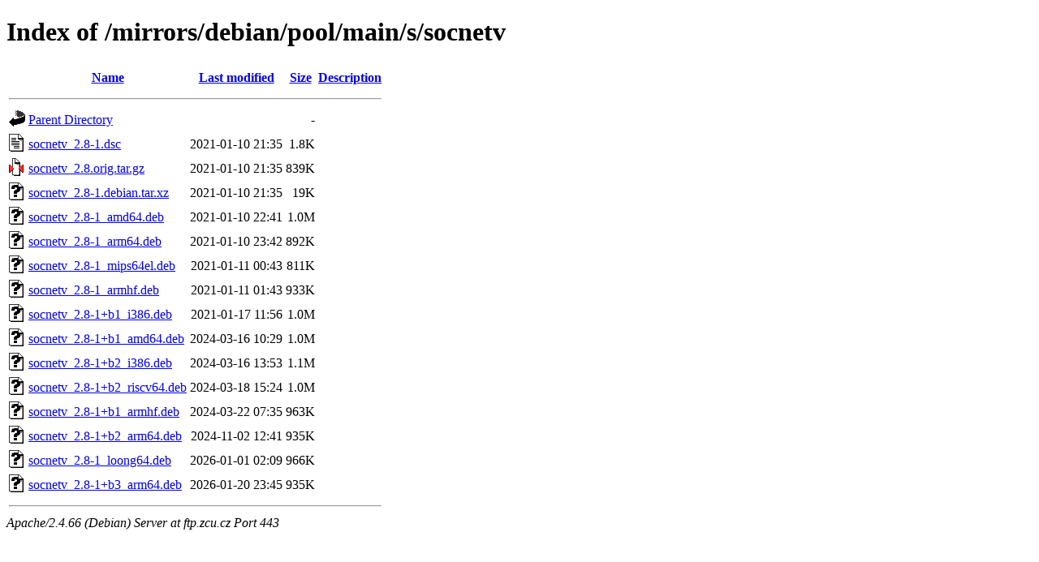

--- FILE ---
content_type: text/html;charset=UTF-8
request_url: https://ftp.zcu.cz/mirrors/debian/pool/main/s/socnetv/?C=M;O=A
body_size: 551
content:
<!DOCTYPE HTML PUBLIC "-//W3C//DTD HTML 4.01//EN" "http://www.w3.org/TR/html4/strict.dtd">
<html>
 <head>
  <title>Index of /mirrors/debian/pool/main/s/socnetv</title>
 </head>
 <body>
<h1>Index of /mirrors/debian/pool/main/s/socnetv</h1>
  <table>
   <tr><th valign="top"><img src="/icons/blank.gif" alt="[ICO]"></th><th><a href="?C=N;O=A">Name</a></th><th><a href="?C=M;O=D">Last modified</a></th><th><a href="?C=S;O=A">Size</a></th><th><a href="?C=D;O=A">Description</a></th></tr>
   <tr><th colspan="5"><hr></th></tr>
<tr><td valign="top"><img src="/icons/back.gif" alt="[PARENTDIR]"></td><td><a href="/mirrors/debian/pool/main/s/">Parent Directory</a></td><td>&nbsp;</td><td align="right">  - </td><td>&nbsp;</td></tr>
<tr><td valign="top"><img src="/icons/text.gif" alt="[TXT]"></td><td><a href="socnetv_2.8-1.dsc">socnetv_2.8-1.dsc</a></td><td align="right">2021-01-10 21:35  </td><td align="right">1.8K</td><td>&nbsp;</td></tr>
<tr><td valign="top"><img src="/icons/compressed.gif" alt="[   ]"></td><td><a href="socnetv_2.8.orig.tar.gz">socnetv_2.8.orig.tar.gz</a></td><td align="right">2021-01-10 21:35  </td><td align="right">839K</td><td>&nbsp;</td></tr>
<tr><td valign="top"><img src="/icons/unknown.gif" alt="[   ]"></td><td><a href="socnetv_2.8-1.debian.tar.xz">socnetv_2.8-1.debian.tar.xz</a></td><td align="right">2021-01-10 21:35  </td><td align="right"> 19K</td><td>&nbsp;</td></tr>
<tr><td valign="top"><img src="/icons/unknown.gif" alt="[   ]"></td><td><a href="socnetv_2.8-1_amd64.deb">socnetv_2.8-1_amd64.deb</a></td><td align="right">2021-01-10 22:41  </td><td align="right">1.0M</td><td>&nbsp;</td></tr>
<tr><td valign="top"><img src="/icons/unknown.gif" alt="[   ]"></td><td><a href="socnetv_2.8-1_arm64.deb">socnetv_2.8-1_arm64.deb</a></td><td align="right">2021-01-10 23:42  </td><td align="right">892K</td><td>&nbsp;</td></tr>
<tr><td valign="top"><img src="/icons/unknown.gif" alt="[   ]"></td><td><a href="socnetv_2.8-1_mips64el.deb">socnetv_2.8-1_mips64el.deb</a></td><td align="right">2021-01-11 00:43  </td><td align="right">811K</td><td>&nbsp;</td></tr>
<tr><td valign="top"><img src="/icons/unknown.gif" alt="[   ]"></td><td><a href="socnetv_2.8-1_armhf.deb">socnetv_2.8-1_armhf.deb</a></td><td align="right">2021-01-11 01:43  </td><td align="right">933K</td><td>&nbsp;</td></tr>
<tr><td valign="top"><img src="/icons/unknown.gif" alt="[   ]"></td><td><a href="socnetv_2.8-1+b1_i386.deb">socnetv_2.8-1+b1_i386.deb</a></td><td align="right">2021-01-17 11:56  </td><td align="right">1.0M</td><td>&nbsp;</td></tr>
<tr><td valign="top"><img src="/icons/unknown.gif" alt="[   ]"></td><td><a href="socnetv_2.8-1+b1_amd64.deb">socnetv_2.8-1+b1_amd64.deb</a></td><td align="right">2024-03-16 10:29  </td><td align="right">1.0M</td><td>&nbsp;</td></tr>
<tr><td valign="top"><img src="/icons/unknown.gif" alt="[   ]"></td><td><a href="socnetv_2.8-1+b2_i386.deb">socnetv_2.8-1+b2_i386.deb</a></td><td align="right">2024-03-16 13:53  </td><td align="right">1.1M</td><td>&nbsp;</td></tr>
<tr><td valign="top"><img src="/icons/unknown.gif" alt="[   ]"></td><td><a href="socnetv_2.8-1+b2_riscv64.deb">socnetv_2.8-1+b2_riscv64.deb</a></td><td align="right">2024-03-18 15:24  </td><td align="right">1.0M</td><td>&nbsp;</td></tr>
<tr><td valign="top"><img src="/icons/unknown.gif" alt="[   ]"></td><td><a href="socnetv_2.8-1+b1_armhf.deb">socnetv_2.8-1+b1_armhf.deb</a></td><td align="right">2024-03-22 07:35  </td><td align="right">963K</td><td>&nbsp;</td></tr>
<tr><td valign="top"><img src="/icons/unknown.gif" alt="[   ]"></td><td><a href="socnetv_2.8-1+b2_arm64.deb">socnetv_2.8-1+b2_arm64.deb</a></td><td align="right">2024-11-02 12:41  </td><td align="right">935K</td><td>&nbsp;</td></tr>
<tr><td valign="top"><img src="/icons/unknown.gif" alt="[   ]"></td><td><a href="socnetv_2.8-1_loong64.deb">socnetv_2.8-1_loong64.deb</a></td><td align="right">2026-01-01 02:09  </td><td align="right">966K</td><td>&nbsp;</td></tr>
<tr><td valign="top"><img src="/icons/unknown.gif" alt="[   ]"></td><td><a href="socnetv_2.8-1+b3_arm64.deb">socnetv_2.8-1+b3_arm64.deb</a></td><td align="right">2026-01-20 23:45  </td><td align="right">935K</td><td>&nbsp;</td></tr>
   <tr><th colspan="5"><hr></th></tr>
</table>
<address>Apache/2.4.66 (Debian) Server at ftp.zcu.cz Port 443</address>
</body></html>
